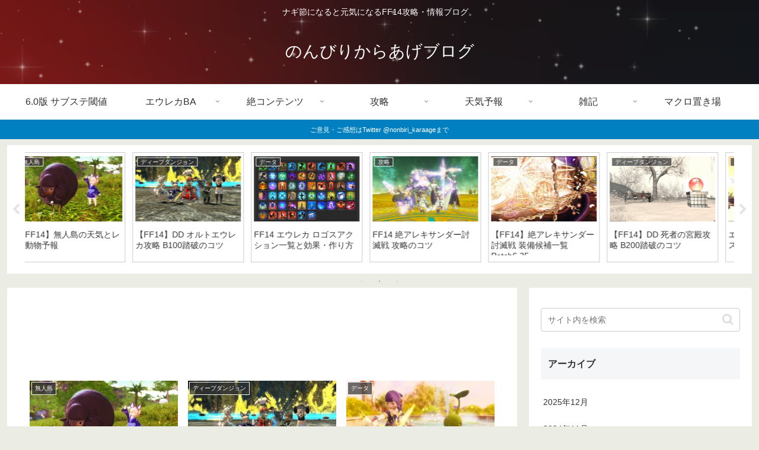

--- FILE ---
content_type: text/html; charset=utf-8
request_url: https://www.google.com/recaptcha/api2/aframe
body_size: 267
content:
<!DOCTYPE HTML><html><head><meta http-equiv="content-type" content="text/html; charset=UTF-8"></head><body><script nonce="Rkw8kayvpubn4Wj-Uwpe2Q">/** Anti-fraud and anti-abuse applications only. See google.com/recaptcha */ try{var clients={'sodar':'https://pagead2.googlesyndication.com/pagead/sodar?'};window.addEventListener("message",function(a){try{if(a.source===window.parent){var b=JSON.parse(a.data);var c=clients[b['id']];if(c){var d=document.createElement('img');d.src=c+b['params']+'&rc='+(localStorage.getItem("rc::a")?sessionStorage.getItem("rc::b"):"");window.document.body.appendChild(d);sessionStorage.setItem("rc::e",parseInt(sessionStorage.getItem("rc::e")||0)+1);localStorage.setItem("rc::h",'1769403873198');}}}catch(b){}});window.parent.postMessage("_grecaptcha_ready", "*");}catch(b){}</script></body></html>

--- FILE ---
content_type: application/javascript
request_url: https://www.nonbiri.blog/js/eorzea-time.js
body_size: 48
content:
function computeEorzeaDate(date) {
  const eorzeaTime = new Date();
  const unixTime = Math.floor(date.getTime() * (1440 / 70));
  eorzeaTime.setTime(unixTime);
  return eorzeaTime;
}

class EorzeaTime {
  #date;

  constructor(date = new Date()) {
    this.#date = computeEorzeaDate(date);
  }

  getHours() {
    return this.#date.getUTCHours();
  }

  getMinutes() {
    return this.#date.getUTCMinutes();
  }

  getSeconds() {
    return this.#date.getUTCSeconds();
  }

  toString() {
    return [
      `0${this.getHours()}`.slice(-2),
      `0${this.getMinutes()}`.slice(-2),
      // `0${this.getSeconds()}`.slice(-2),
    ].join(':');
  }

  toJSON() {
    return {
      "H":`0${this.getHours()}`.slice(-2),
      "M":`0${this.getMinutes()}`.slice(-2),
      "S":`0${this.getSeconds()}`.slice(-2),
    };
  }
}



--- FILE ---
content_type: application/javascript
request_url: https://www.nonbiri.blog/js/getLoadstone.js?date=2026-01-26%2005:04:27
body_size: 331
content:
dayjs.locale('ja'); // ロケールをセット


const Render_topics = (p) => {
  return `<ul style="list-style-type:none;font-size:14px;margin:0;padding-left:0;line-height:1.6;">
  ${p.map(v=>{
    return `<li>
    <a href="${v.link["@attributes"].href}" target="_blank">${dayjs(v.published).format('YYYY-MM-DD')} ${v.title}</a></li>`
  }).join('')}
  </li>`;
}
document.addEventListener('DOMContentLoaded', function() {
  const targetUrl = 'https://api.nonbiri.blog/loadstone/topics';

  axios.get(targetUrl)
    .then(response => {
      response
      console.log(response.data.entry);

      document.querySelector('div.loadstone-topics').innerHTML=Render_topics(response.data.entry);

      //console.log(dayjs().format('YYYY年MM月DD日')); // 例: 2023年04月12日




    })
    .catch(error => {
      // エラー時の処理
      console.error(error);
    });
})
